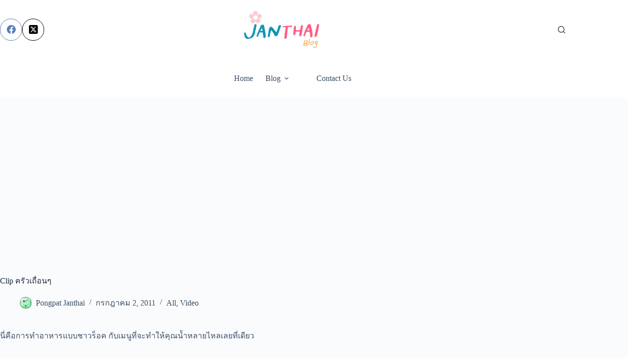

--- FILE ---
content_type: text/html; charset=UTF-8
request_url: https://janthai.com/blog/clip-%E0%B8%84%E0%B8%A3%E0%B8%B1%E0%B8%A7%E0%B9%80%E0%B8%96%E0%B8%B7%E0%B9%88%E0%B8%AD%E0%B8%99%E0%B9%86-107.html
body_size: 15848
content:
<!doctype html>
<html lang="th">
<head>
	
	<meta charset="UTF-8">
	<meta name="viewport" content="width=device-width, initial-scale=1, maximum-scale=5, viewport-fit=cover">
	<link rel="profile" href="https://gmpg.org/xfn/11">

	<meta name='robots' content='index, follow, max-image-preview:large, max-snippet:-1, max-video-preview:-1' />
	<style>img:is([sizes="auto" i], [sizes^="auto," i]) { contain-intrinsic-size: 3000px 1500px }</style>
	
	<!-- This site is optimized with the Yoast SEO plugin v26.7 - https://yoast.com/wordpress/plugins/seo/ -->
	<title>Clip ครัวเถื่อนๆ - JANTHAI Blog</title>
	<link rel="canonical" href="https://janthai.com/blog/clip-ครัวเถื่อนๆ-107.html" />
	<meta property="og:locale" content="th_TH" />
	<meta property="og:type" content="article" />
	<meta property="og:title" content="Clip ครัวเถื่อนๆ - JANTHAI Blog" />
	<meta property="og:description" content="นี่คือการทำอาหารแบบชาวร็อค กับเมนูที่จะทำให้คุณน้ำหลายไ [&hellip;]" />
	<meta property="og:url" content="https://janthai.com/blog/clip-ครัวเถื่อนๆ-107.html" />
	<meta property="og:site_name" content="JANTHAI Blog" />
	<meta property="article:published_time" content="2011-07-02T14:10:11+00:00" />
	<meta property="article:modified_time" content="2022-07-28T09:00:55+00:00" />
	<meta property="og:image" content="https://janthai.com/wp-content/uploads/2011/07/art_610868.jpg" />
	<meta property="og:image:width" content="484" />
	<meta property="og:image:height" content="348" />
	<meta property="og:image:type" content="image/jpeg" />
	<meta name="author" content="Pongpat Janthai" />
	<meta name="twitter:card" content="summary_large_image" />
	<meta name="twitter:label1" content="Written by" />
	<meta name="twitter:data1" content="Pongpat Janthai" />
	<script type="application/ld+json" class="yoast-schema-graph">{"@context":"https://schema.org","@graph":[{"@type":"Article","@id":"https://janthai.com/blog/clip-%e0%b8%84%e0%b8%a3%e0%b8%b1%e0%b8%a7%e0%b9%80%e0%b8%96%e0%b8%b7%e0%b9%88%e0%b8%ad%e0%b8%99%e0%b9%86-107.html#article","isPartOf":{"@id":"https://janthai.com/blog/clip-%e0%b8%84%e0%b8%a3%e0%b8%b1%e0%b8%a7%e0%b9%80%e0%b8%96%e0%b8%b7%e0%b9%88%e0%b8%ad%e0%b8%99%e0%b9%86-107.html"},"author":{"name":"Pongpat Janthai","@id":"https://janthai.com/#/schema/person/d0e80980539d26939a4cc7d005b31ae6"},"headline":"Clip ครัวเถื่อนๆ","datePublished":"2011-07-02T14:10:11+00:00","dateModified":"2022-07-28T09:00:55+00:00","mainEntityOfPage":{"@id":"https://janthai.com/blog/clip-%e0%b8%84%e0%b8%a3%e0%b8%b1%e0%b8%a7%e0%b9%80%e0%b8%96%e0%b8%b7%e0%b9%88%e0%b8%ad%e0%b8%99%e0%b9%86-107.html"},"wordCount":1,"commentCount":0,"publisher":{"@id":"https://janthai.com/#organization"},"image":{"@id":"https://janthai.com/blog/clip-%e0%b8%84%e0%b8%a3%e0%b8%b1%e0%b8%a7%e0%b9%80%e0%b8%96%e0%b8%b7%e0%b9%88%e0%b8%ad%e0%b8%99%e0%b9%86-107.html#primaryimage"},"thumbnailUrl":"https://janthai.com/wp-content/uploads/2011/07/art_610868.jpg","keywords":["ครัวเถื่อนๆ"],"articleSection":["All","Video"],"inLanguage":"th","potentialAction":[{"@type":"CommentAction","name":"Comment","target":["https://janthai.com/blog/clip-%e0%b8%84%e0%b8%a3%e0%b8%b1%e0%b8%a7%e0%b9%80%e0%b8%96%e0%b8%b7%e0%b9%88%e0%b8%ad%e0%b8%99%e0%b9%86-107.html#respond"]}]},{"@type":"WebPage","@id":"https://janthai.com/blog/clip-%e0%b8%84%e0%b8%a3%e0%b8%b1%e0%b8%a7%e0%b9%80%e0%b8%96%e0%b8%b7%e0%b9%88%e0%b8%ad%e0%b8%99%e0%b9%86-107.html","url":"https://janthai.com/blog/clip-%e0%b8%84%e0%b8%a3%e0%b8%b1%e0%b8%a7%e0%b9%80%e0%b8%96%e0%b8%b7%e0%b9%88%e0%b8%ad%e0%b8%99%e0%b9%86-107.html","name":"Clip ครัวเถื่อนๆ - JANTHAI Blog","isPartOf":{"@id":"https://janthai.com/#website"},"primaryImageOfPage":{"@id":"https://janthai.com/blog/clip-%e0%b8%84%e0%b8%a3%e0%b8%b1%e0%b8%a7%e0%b9%80%e0%b8%96%e0%b8%b7%e0%b9%88%e0%b8%ad%e0%b8%99%e0%b9%86-107.html#primaryimage"},"image":{"@id":"https://janthai.com/blog/clip-%e0%b8%84%e0%b8%a3%e0%b8%b1%e0%b8%a7%e0%b9%80%e0%b8%96%e0%b8%b7%e0%b9%88%e0%b8%ad%e0%b8%99%e0%b9%86-107.html#primaryimage"},"thumbnailUrl":"https://janthai.com/wp-content/uploads/2011/07/art_610868.jpg","datePublished":"2011-07-02T14:10:11+00:00","dateModified":"2022-07-28T09:00:55+00:00","breadcrumb":{"@id":"https://janthai.com/blog/clip-%e0%b8%84%e0%b8%a3%e0%b8%b1%e0%b8%a7%e0%b9%80%e0%b8%96%e0%b8%b7%e0%b9%88%e0%b8%ad%e0%b8%99%e0%b9%86-107.html#breadcrumb"},"inLanguage":"th","potentialAction":[{"@type":"ReadAction","target":["https://janthai.com/blog/clip-%e0%b8%84%e0%b8%a3%e0%b8%b1%e0%b8%a7%e0%b9%80%e0%b8%96%e0%b8%b7%e0%b9%88%e0%b8%ad%e0%b8%99%e0%b9%86-107.html"]}]},{"@type":"ImageObject","inLanguage":"th","@id":"https://janthai.com/blog/clip-%e0%b8%84%e0%b8%a3%e0%b8%b1%e0%b8%a7%e0%b9%80%e0%b8%96%e0%b8%b7%e0%b9%88%e0%b8%ad%e0%b8%99%e0%b9%86-107.html#primaryimage","url":"https://janthai.com/wp-content/uploads/2011/07/art_610868.jpg","contentUrl":"https://janthai.com/wp-content/uploads/2011/07/art_610868.jpg","width":"484","height":"348"},{"@type":"BreadcrumbList","@id":"https://janthai.com/blog/clip-%e0%b8%84%e0%b8%a3%e0%b8%b1%e0%b8%a7%e0%b9%80%e0%b8%96%e0%b8%b7%e0%b9%88%e0%b8%ad%e0%b8%99%e0%b9%86-107.html#breadcrumb","itemListElement":[{"@type":"ListItem","position":1,"name":"Home","item":"https://janthai.com/"},{"@type":"ListItem","position":2,"name":"Clip ครัวเถื่อนๆ"}]},{"@type":"WebSite","@id":"https://janthai.com/#website","url":"https://janthai.com/","name":"JANTHAI Blog","description":"มีทุกอย่าง สาระความรู้ ความบันเทิง","publisher":{"@id":"https://janthai.com/#organization"},"potentialAction":[{"@type":"SearchAction","target":{"@type":"EntryPoint","urlTemplate":"https://janthai.com/?s={search_term_string}"},"query-input":{"@type":"PropertyValueSpecification","valueRequired":true,"valueName":"search_term_string"}}],"inLanguage":"th"},{"@type":"Organization","@id":"https://janthai.com/#organization","name":"JANTHAI Blog","url":"https://janthai.com/","logo":{"@type":"ImageObject","inLanguage":"th","@id":"https://janthai.com/#/schema/logo/image/","url":"https://janthai.com/wp-content/uploads/2022/07/janthai_logo.png","contentUrl":"https://janthai.com/wp-content/uploads/2022/07/janthai_logo.png","width":226,"height":100,"caption":"JANTHAI Blog"},"image":{"@id":"https://janthai.com/#/schema/logo/image/"}},{"@type":"Person","@id":"https://janthai.com/#/schema/person/d0e80980539d26939a4cc7d005b31ae6","name":"Pongpat Janthai","image":{"@type":"ImageObject","inLanguage":"th","@id":"https://janthai.com/#/schema/person/image/","url":"https://secure.gravatar.com/avatar/170ce250d3ebb792aa3524f2b26b6feff313c7534fe0851da73edfa12860ec81?s=96&d=wavatar&r=g","contentUrl":"https://secure.gravatar.com/avatar/170ce250d3ebb792aa3524f2b26b6feff313c7534fe0851da73edfa12860ec81?s=96&d=wavatar&r=g","caption":"Pongpat Janthai"},"sameAs":["https://janthai.com/blog/members/pongpat/"],"url":"https://janthai.com/blog/author/pongpat"}]}</script>
	<!-- / Yoast SEO plugin. -->


<link rel='dns-prefetch' href='//fonts.googleapis.com' />
<link rel="alternate" type="application/rss+xml" title="JANTHAI Blog &raquo; ฟีด" href="https://janthai.com/feed" />
<link rel="alternate" type="application/rss+xml" title="JANTHAI Blog &raquo; ฟีดความเห็น" href="https://janthai.com/comments/feed" />
<link rel="alternate" type="application/rss+xml" title="JANTHAI Blog &raquo; Clip ครัวเถื่อนๆ ฟีดความเห็น" href="https://janthai.com/blog/clip-%e0%b8%84%e0%b8%a3%e0%b8%b1%e0%b8%a7%e0%b9%80%e0%b8%96%e0%b8%b7%e0%b9%88%e0%b8%ad%e0%b8%99%e0%b9%86-107.html/feed" />

<link rel='stylesheet' id='blocksy-dynamic-global-css' href='https://janthai.com/wp-content/uploads/blocksy/css/global.css?ver=68308' media='all' />
<link rel='stylesheet' id='wp-block-library-css' href='https://janthai.com/wp-includes/css/dist/block-library/style.min.css?ver=6.8.3' media='all' />
<link rel='stylesheet' id='fontawesome-free-css' href='https://janthai.com/wp-content/plugins/getwid/vendors/fontawesome-free/css/all.min.css?ver=5.5.0' media='all' />
<link rel='stylesheet' id='slick-css' href='https://janthai.com/wp-content/plugins/getwid/vendors/slick/slick/slick.min.css?ver=1.9.0' media='all' />
<link rel='stylesheet' id='slick-theme-css' href='https://janthai.com/wp-content/plugins/getwid/vendors/slick/slick/slick-theme.min.css?ver=1.9.0' media='all' />
<link rel='stylesheet' id='mp-fancybox-css' href='https://janthai.com/wp-content/plugins/getwid/vendors/mp-fancybox/jquery.fancybox.min.css?ver=3.5.7-mp.1' media='all' />
<link rel='stylesheet' id='getwid-blocks-css' href='https://janthai.com/wp-content/plugins/getwid/assets/css/blocks.style.css?ver=2.1.3' media='all' />
<style id='getwid-blocks-inline-css'>
.wp-block-getwid-section .wp-block-getwid-section__wrapper .wp-block-getwid-section__inner-wrapper{max-width: 1290px;}
</style>
<style id='global-styles-inline-css'>
:root{--wp--preset--aspect-ratio--square: 1;--wp--preset--aspect-ratio--4-3: 4/3;--wp--preset--aspect-ratio--3-4: 3/4;--wp--preset--aspect-ratio--3-2: 3/2;--wp--preset--aspect-ratio--2-3: 2/3;--wp--preset--aspect-ratio--16-9: 16/9;--wp--preset--aspect-ratio--9-16: 9/16;--wp--preset--color--black: #000000;--wp--preset--color--cyan-bluish-gray: #abb8c3;--wp--preset--color--white: #ffffff;--wp--preset--color--pale-pink: #f78da7;--wp--preset--color--vivid-red: #cf2e2e;--wp--preset--color--luminous-vivid-orange: #ff6900;--wp--preset--color--luminous-vivid-amber: #fcb900;--wp--preset--color--light-green-cyan: #7bdcb5;--wp--preset--color--vivid-green-cyan: #00d084;--wp--preset--color--pale-cyan-blue: #8ed1fc;--wp--preset--color--vivid-cyan-blue: #0693e3;--wp--preset--color--vivid-purple: #9b51e0;--wp--preset--color--palette-color-1: var(--theme-palette-color-1, #2872fa);--wp--preset--color--palette-color-2: var(--theme-palette-color-2, #1559ed);--wp--preset--color--palette-color-3: var(--theme-palette-color-3, #3A4F66);--wp--preset--color--palette-color-4: var(--theme-palette-color-4, #192a3d);--wp--preset--color--palette-color-5: var(--theme-palette-color-5, #e1e8ed);--wp--preset--color--palette-color-6: var(--theme-palette-color-6, #f2f5f7);--wp--preset--color--palette-color-7: var(--theme-palette-color-7, #FAFBFC);--wp--preset--color--palette-color-8: var(--theme-palette-color-8, #ffffff);--wp--preset--gradient--vivid-cyan-blue-to-vivid-purple: linear-gradient(135deg,rgba(6,147,227,1) 0%,rgb(155,81,224) 100%);--wp--preset--gradient--light-green-cyan-to-vivid-green-cyan: linear-gradient(135deg,rgb(122,220,180) 0%,rgb(0,208,130) 100%);--wp--preset--gradient--luminous-vivid-amber-to-luminous-vivid-orange: linear-gradient(135deg,rgba(252,185,0,1) 0%,rgba(255,105,0,1) 100%);--wp--preset--gradient--luminous-vivid-orange-to-vivid-red: linear-gradient(135deg,rgba(255,105,0,1) 0%,rgb(207,46,46) 100%);--wp--preset--gradient--very-light-gray-to-cyan-bluish-gray: linear-gradient(135deg,rgb(238,238,238) 0%,rgb(169,184,195) 100%);--wp--preset--gradient--cool-to-warm-spectrum: linear-gradient(135deg,rgb(74,234,220) 0%,rgb(151,120,209) 20%,rgb(207,42,186) 40%,rgb(238,44,130) 60%,rgb(251,105,98) 80%,rgb(254,248,76) 100%);--wp--preset--gradient--blush-light-purple: linear-gradient(135deg,rgb(255,206,236) 0%,rgb(152,150,240) 100%);--wp--preset--gradient--blush-bordeaux: linear-gradient(135deg,rgb(254,205,165) 0%,rgb(254,45,45) 50%,rgb(107,0,62) 100%);--wp--preset--gradient--luminous-dusk: linear-gradient(135deg,rgb(255,203,112) 0%,rgb(199,81,192) 50%,rgb(65,88,208) 100%);--wp--preset--gradient--pale-ocean: linear-gradient(135deg,rgb(255,245,203) 0%,rgb(182,227,212) 50%,rgb(51,167,181) 100%);--wp--preset--gradient--electric-grass: linear-gradient(135deg,rgb(202,248,128) 0%,rgb(113,206,126) 100%);--wp--preset--gradient--midnight: linear-gradient(135deg,rgb(2,3,129) 0%,rgb(40,116,252) 100%);--wp--preset--gradient--juicy-peach: linear-gradient(to right, #ffecd2 0%, #fcb69f 100%);--wp--preset--gradient--young-passion: linear-gradient(to right, #ff8177 0%, #ff867a 0%, #ff8c7f 21%, #f99185 52%, #cf556c 78%, #b12a5b 100%);--wp--preset--gradient--true-sunset: linear-gradient(to right, #fa709a 0%, #fee140 100%);--wp--preset--gradient--morpheus-den: linear-gradient(to top, #30cfd0 0%, #330867 100%);--wp--preset--gradient--plum-plate: linear-gradient(135deg, #667eea 0%, #764ba2 100%);--wp--preset--gradient--aqua-splash: linear-gradient(15deg, #13547a 0%, #80d0c7 100%);--wp--preset--gradient--love-kiss: linear-gradient(to top, #ff0844 0%, #ffb199 100%);--wp--preset--gradient--new-retrowave: linear-gradient(to top, #3b41c5 0%, #a981bb 49%, #ffc8a9 100%);--wp--preset--gradient--plum-bath: linear-gradient(to top, #cc208e 0%, #6713d2 100%);--wp--preset--gradient--high-flight: linear-gradient(to right, #0acffe 0%, #495aff 100%);--wp--preset--gradient--teen-party: linear-gradient(-225deg, #FF057C 0%, #8D0B93 50%, #321575 100%);--wp--preset--gradient--fabled-sunset: linear-gradient(-225deg, #231557 0%, #44107A 29%, #FF1361 67%, #FFF800 100%);--wp--preset--gradient--arielle-smile: radial-gradient(circle 248px at center, #16d9e3 0%, #30c7ec 47%, #46aef7 100%);--wp--preset--gradient--itmeo-branding: linear-gradient(180deg, #2af598 0%, #009efd 100%);--wp--preset--gradient--deep-blue: linear-gradient(to right, #6a11cb 0%, #2575fc 100%);--wp--preset--gradient--strong-bliss: linear-gradient(to right, #f78ca0 0%, #f9748f 19%, #fd868c 60%, #fe9a8b 100%);--wp--preset--gradient--sweet-period: linear-gradient(to top, #3f51b1 0%, #5a55ae 13%, #7b5fac 25%, #8f6aae 38%, #a86aa4 50%, #cc6b8e 62%, #f18271 75%, #f3a469 87%, #f7c978 100%);--wp--preset--gradient--purple-division: linear-gradient(to top, #7028e4 0%, #e5b2ca 100%);--wp--preset--gradient--cold-evening: linear-gradient(to top, #0c3483 0%, #a2b6df 100%, #6b8cce 100%, #a2b6df 100%);--wp--preset--gradient--mountain-rock: linear-gradient(to right, #868f96 0%, #596164 100%);--wp--preset--gradient--desert-hump: linear-gradient(to top, #c79081 0%, #dfa579 100%);--wp--preset--gradient--ethernal-constance: linear-gradient(to top, #09203f 0%, #537895 100%);--wp--preset--gradient--happy-memories: linear-gradient(-60deg, #ff5858 0%, #f09819 100%);--wp--preset--gradient--grown-early: linear-gradient(to top, #0ba360 0%, #3cba92 100%);--wp--preset--gradient--morning-salad: linear-gradient(-225deg, #B7F8DB 0%, #50A7C2 100%);--wp--preset--gradient--night-call: linear-gradient(-225deg, #AC32E4 0%, #7918F2 48%, #4801FF 100%);--wp--preset--gradient--mind-crawl: linear-gradient(-225deg, #473B7B 0%, #3584A7 51%, #30D2BE 100%);--wp--preset--gradient--angel-care: linear-gradient(-225deg, #FFE29F 0%, #FFA99F 48%, #FF719A 100%);--wp--preset--gradient--juicy-cake: linear-gradient(to top, #e14fad 0%, #f9d423 100%);--wp--preset--gradient--rich-metal: linear-gradient(to right, #d7d2cc 0%, #304352 100%);--wp--preset--gradient--mole-hall: linear-gradient(-20deg, #616161 0%, #9bc5c3 100%);--wp--preset--gradient--cloudy-knoxville: linear-gradient(120deg, #fdfbfb 0%, #ebedee 100%);--wp--preset--gradient--soft-grass: linear-gradient(to top, #c1dfc4 0%, #deecdd 100%);--wp--preset--gradient--saint-petersburg: linear-gradient(135deg, #f5f7fa 0%, #c3cfe2 100%);--wp--preset--gradient--everlasting-sky: linear-gradient(135deg, #fdfcfb 0%, #e2d1c3 100%);--wp--preset--gradient--kind-steel: linear-gradient(-20deg, #e9defa 0%, #fbfcdb 100%);--wp--preset--gradient--over-sun: linear-gradient(60deg, #abecd6 0%, #fbed96 100%);--wp--preset--gradient--premium-white: linear-gradient(to top, #d5d4d0 0%, #d5d4d0 1%, #eeeeec 31%, #efeeec 75%, #e9e9e7 100%);--wp--preset--gradient--clean-mirror: linear-gradient(45deg, #93a5cf 0%, #e4efe9 100%);--wp--preset--gradient--wild-apple: linear-gradient(to top, #d299c2 0%, #fef9d7 100%);--wp--preset--gradient--snow-again: linear-gradient(to top, #e6e9f0 0%, #eef1f5 100%);--wp--preset--gradient--confident-cloud: linear-gradient(to top, #dad4ec 0%, #dad4ec 1%, #f3e7e9 100%);--wp--preset--gradient--glass-water: linear-gradient(to top, #dfe9f3 0%, white 100%);--wp--preset--gradient--perfect-white: linear-gradient(-225deg, #E3FDF5 0%, #FFE6FA 100%);--wp--preset--font-size--small: 13px;--wp--preset--font-size--medium: 20px;--wp--preset--font-size--large: clamp(22px, 1.375rem + ((1vw - 3.2px) * 0.625), 30px);--wp--preset--font-size--x-large: clamp(30px, 1.875rem + ((1vw - 3.2px) * 1.563), 50px);--wp--preset--font-size--xx-large: clamp(45px, 2.813rem + ((1vw - 3.2px) * 2.734), 80px);--wp--preset--spacing--20: 0.44rem;--wp--preset--spacing--30: 0.67rem;--wp--preset--spacing--40: 1rem;--wp--preset--spacing--50: 1.5rem;--wp--preset--spacing--60: 2.25rem;--wp--preset--spacing--70: 3.38rem;--wp--preset--spacing--80: 5.06rem;--wp--preset--shadow--natural: 6px 6px 9px rgba(0, 0, 0, 0.2);--wp--preset--shadow--deep: 12px 12px 50px rgba(0, 0, 0, 0.4);--wp--preset--shadow--sharp: 6px 6px 0px rgba(0, 0, 0, 0.2);--wp--preset--shadow--outlined: 6px 6px 0px -3px rgba(255, 255, 255, 1), 6px 6px rgba(0, 0, 0, 1);--wp--preset--shadow--crisp: 6px 6px 0px rgba(0, 0, 0, 1);}:root { --wp--style--global--content-size: var(--theme-block-max-width);--wp--style--global--wide-size: var(--theme-block-wide-max-width); }:where(body) { margin: 0; }.wp-site-blocks > .alignleft { float: left; margin-right: 2em; }.wp-site-blocks > .alignright { float: right; margin-left: 2em; }.wp-site-blocks > .aligncenter { justify-content: center; margin-left: auto; margin-right: auto; }:where(.wp-site-blocks) > * { margin-block-start: var(--theme-content-spacing); margin-block-end: 0; }:where(.wp-site-blocks) > :first-child { margin-block-start: 0; }:where(.wp-site-blocks) > :last-child { margin-block-end: 0; }:root { --wp--style--block-gap: var(--theme-content-spacing); }:root :where(.is-layout-flow) > :first-child{margin-block-start: 0;}:root :where(.is-layout-flow) > :last-child{margin-block-end: 0;}:root :where(.is-layout-flow) > *{margin-block-start: var(--theme-content-spacing);margin-block-end: 0;}:root :where(.is-layout-constrained) > :first-child{margin-block-start: 0;}:root :where(.is-layout-constrained) > :last-child{margin-block-end: 0;}:root :where(.is-layout-constrained) > *{margin-block-start: var(--theme-content-spacing);margin-block-end: 0;}:root :where(.is-layout-flex){gap: var(--theme-content-spacing);}:root :where(.is-layout-grid){gap: var(--theme-content-spacing);}.is-layout-flow > .alignleft{float: left;margin-inline-start: 0;margin-inline-end: 2em;}.is-layout-flow > .alignright{float: right;margin-inline-start: 2em;margin-inline-end: 0;}.is-layout-flow > .aligncenter{margin-left: auto !important;margin-right: auto !important;}.is-layout-constrained > .alignleft{float: left;margin-inline-start: 0;margin-inline-end: 2em;}.is-layout-constrained > .alignright{float: right;margin-inline-start: 2em;margin-inline-end: 0;}.is-layout-constrained > .aligncenter{margin-left: auto !important;margin-right: auto !important;}.is-layout-constrained > :where(:not(.alignleft):not(.alignright):not(.alignfull)){max-width: var(--wp--style--global--content-size);margin-left: auto !important;margin-right: auto !important;}.is-layout-constrained > .alignwide{max-width: var(--wp--style--global--wide-size);}body .is-layout-flex{display: flex;}.is-layout-flex{flex-wrap: wrap;align-items: center;}.is-layout-flex > :is(*, div){margin: 0;}body .is-layout-grid{display: grid;}.is-layout-grid > :is(*, div){margin: 0;}body{padding-top: 0px;padding-right: 0px;padding-bottom: 0px;padding-left: 0px;}.has-black-color{color: var(--wp--preset--color--black) !important;}.has-cyan-bluish-gray-color{color: var(--wp--preset--color--cyan-bluish-gray) !important;}.has-white-color{color: var(--wp--preset--color--white) !important;}.has-pale-pink-color{color: var(--wp--preset--color--pale-pink) !important;}.has-vivid-red-color{color: var(--wp--preset--color--vivid-red) !important;}.has-luminous-vivid-orange-color{color: var(--wp--preset--color--luminous-vivid-orange) !important;}.has-luminous-vivid-amber-color{color: var(--wp--preset--color--luminous-vivid-amber) !important;}.has-light-green-cyan-color{color: var(--wp--preset--color--light-green-cyan) !important;}.has-vivid-green-cyan-color{color: var(--wp--preset--color--vivid-green-cyan) !important;}.has-pale-cyan-blue-color{color: var(--wp--preset--color--pale-cyan-blue) !important;}.has-vivid-cyan-blue-color{color: var(--wp--preset--color--vivid-cyan-blue) !important;}.has-vivid-purple-color{color: var(--wp--preset--color--vivid-purple) !important;}.has-palette-color-1-color{color: var(--wp--preset--color--palette-color-1) !important;}.has-palette-color-2-color{color: var(--wp--preset--color--palette-color-2) !important;}.has-palette-color-3-color{color: var(--wp--preset--color--palette-color-3) !important;}.has-palette-color-4-color{color: var(--wp--preset--color--palette-color-4) !important;}.has-palette-color-5-color{color: var(--wp--preset--color--palette-color-5) !important;}.has-palette-color-6-color{color: var(--wp--preset--color--palette-color-6) !important;}.has-palette-color-7-color{color: var(--wp--preset--color--palette-color-7) !important;}.has-palette-color-8-color{color: var(--wp--preset--color--palette-color-8) !important;}.has-black-background-color{background-color: var(--wp--preset--color--black) !important;}.has-cyan-bluish-gray-background-color{background-color: var(--wp--preset--color--cyan-bluish-gray) !important;}.has-white-background-color{background-color: var(--wp--preset--color--white) !important;}.has-pale-pink-background-color{background-color: var(--wp--preset--color--pale-pink) !important;}.has-vivid-red-background-color{background-color: var(--wp--preset--color--vivid-red) !important;}.has-luminous-vivid-orange-background-color{background-color: var(--wp--preset--color--luminous-vivid-orange) !important;}.has-luminous-vivid-amber-background-color{background-color: var(--wp--preset--color--luminous-vivid-amber) !important;}.has-light-green-cyan-background-color{background-color: var(--wp--preset--color--light-green-cyan) !important;}.has-vivid-green-cyan-background-color{background-color: var(--wp--preset--color--vivid-green-cyan) !important;}.has-pale-cyan-blue-background-color{background-color: var(--wp--preset--color--pale-cyan-blue) !important;}.has-vivid-cyan-blue-background-color{background-color: var(--wp--preset--color--vivid-cyan-blue) !important;}.has-vivid-purple-background-color{background-color: var(--wp--preset--color--vivid-purple) !important;}.has-palette-color-1-background-color{background-color: var(--wp--preset--color--palette-color-1) !important;}.has-palette-color-2-background-color{background-color: var(--wp--preset--color--palette-color-2) !important;}.has-palette-color-3-background-color{background-color: var(--wp--preset--color--palette-color-3) !important;}.has-palette-color-4-background-color{background-color: var(--wp--preset--color--palette-color-4) !important;}.has-palette-color-5-background-color{background-color: var(--wp--preset--color--palette-color-5) !important;}.has-palette-color-6-background-color{background-color: var(--wp--preset--color--palette-color-6) !important;}.has-palette-color-7-background-color{background-color: var(--wp--preset--color--palette-color-7) !important;}.has-palette-color-8-background-color{background-color: var(--wp--preset--color--palette-color-8) !important;}.has-black-border-color{border-color: var(--wp--preset--color--black) !important;}.has-cyan-bluish-gray-border-color{border-color: var(--wp--preset--color--cyan-bluish-gray) !important;}.has-white-border-color{border-color: var(--wp--preset--color--white) !important;}.has-pale-pink-border-color{border-color: var(--wp--preset--color--pale-pink) !important;}.has-vivid-red-border-color{border-color: var(--wp--preset--color--vivid-red) !important;}.has-luminous-vivid-orange-border-color{border-color: var(--wp--preset--color--luminous-vivid-orange) !important;}.has-luminous-vivid-amber-border-color{border-color: var(--wp--preset--color--luminous-vivid-amber) !important;}.has-light-green-cyan-border-color{border-color: var(--wp--preset--color--light-green-cyan) !important;}.has-vivid-green-cyan-border-color{border-color: var(--wp--preset--color--vivid-green-cyan) !important;}.has-pale-cyan-blue-border-color{border-color: var(--wp--preset--color--pale-cyan-blue) !important;}.has-vivid-cyan-blue-border-color{border-color: var(--wp--preset--color--vivid-cyan-blue) !important;}.has-vivid-purple-border-color{border-color: var(--wp--preset--color--vivid-purple) !important;}.has-palette-color-1-border-color{border-color: var(--wp--preset--color--palette-color-1) !important;}.has-palette-color-2-border-color{border-color: var(--wp--preset--color--palette-color-2) !important;}.has-palette-color-3-border-color{border-color: var(--wp--preset--color--palette-color-3) !important;}.has-palette-color-4-border-color{border-color: var(--wp--preset--color--palette-color-4) !important;}.has-palette-color-5-border-color{border-color: var(--wp--preset--color--palette-color-5) !important;}.has-palette-color-6-border-color{border-color: var(--wp--preset--color--palette-color-6) !important;}.has-palette-color-7-border-color{border-color: var(--wp--preset--color--palette-color-7) !important;}.has-palette-color-8-border-color{border-color: var(--wp--preset--color--palette-color-8) !important;}.has-vivid-cyan-blue-to-vivid-purple-gradient-background{background: var(--wp--preset--gradient--vivid-cyan-blue-to-vivid-purple) !important;}.has-light-green-cyan-to-vivid-green-cyan-gradient-background{background: var(--wp--preset--gradient--light-green-cyan-to-vivid-green-cyan) !important;}.has-luminous-vivid-amber-to-luminous-vivid-orange-gradient-background{background: var(--wp--preset--gradient--luminous-vivid-amber-to-luminous-vivid-orange) !important;}.has-luminous-vivid-orange-to-vivid-red-gradient-background{background: var(--wp--preset--gradient--luminous-vivid-orange-to-vivid-red) !important;}.has-very-light-gray-to-cyan-bluish-gray-gradient-background{background: var(--wp--preset--gradient--very-light-gray-to-cyan-bluish-gray) !important;}.has-cool-to-warm-spectrum-gradient-background{background: var(--wp--preset--gradient--cool-to-warm-spectrum) !important;}.has-blush-light-purple-gradient-background{background: var(--wp--preset--gradient--blush-light-purple) !important;}.has-blush-bordeaux-gradient-background{background: var(--wp--preset--gradient--blush-bordeaux) !important;}.has-luminous-dusk-gradient-background{background: var(--wp--preset--gradient--luminous-dusk) !important;}.has-pale-ocean-gradient-background{background: var(--wp--preset--gradient--pale-ocean) !important;}.has-electric-grass-gradient-background{background: var(--wp--preset--gradient--electric-grass) !important;}.has-midnight-gradient-background{background: var(--wp--preset--gradient--midnight) !important;}.has-juicy-peach-gradient-background{background: var(--wp--preset--gradient--juicy-peach) !important;}.has-young-passion-gradient-background{background: var(--wp--preset--gradient--young-passion) !important;}.has-true-sunset-gradient-background{background: var(--wp--preset--gradient--true-sunset) !important;}.has-morpheus-den-gradient-background{background: var(--wp--preset--gradient--morpheus-den) !important;}.has-plum-plate-gradient-background{background: var(--wp--preset--gradient--plum-plate) !important;}.has-aqua-splash-gradient-background{background: var(--wp--preset--gradient--aqua-splash) !important;}.has-love-kiss-gradient-background{background: var(--wp--preset--gradient--love-kiss) !important;}.has-new-retrowave-gradient-background{background: var(--wp--preset--gradient--new-retrowave) !important;}.has-plum-bath-gradient-background{background: var(--wp--preset--gradient--plum-bath) !important;}.has-high-flight-gradient-background{background: var(--wp--preset--gradient--high-flight) !important;}.has-teen-party-gradient-background{background: var(--wp--preset--gradient--teen-party) !important;}.has-fabled-sunset-gradient-background{background: var(--wp--preset--gradient--fabled-sunset) !important;}.has-arielle-smile-gradient-background{background: var(--wp--preset--gradient--arielle-smile) !important;}.has-itmeo-branding-gradient-background{background: var(--wp--preset--gradient--itmeo-branding) !important;}.has-deep-blue-gradient-background{background: var(--wp--preset--gradient--deep-blue) !important;}.has-strong-bliss-gradient-background{background: var(--wp--preset--gradient--strong-bliss) !important;}.has-sweet-period-gradient-background{background: var(--wp--preset--gradient--sweet-period) !important;}.has-purple-division-gradient-background{background: var(--wp--preset--gradient--purple-division) !important;}.has-cold-evening-gradient-background{background: var(--wp--preset--gradient--cold-evening) !important;}.has-mountain-rock-gradient-background{background: var(--wp--preset--gradient--mountain-rock) !important;}.has-desert-hump-gradient-background{background: var(--wp--preset--gradient--desert-hump) !important;}.has-ethernal-constance-gradient-background{background: var(--wp--preset--gradient--ethernal-constance) !important;}.has-happy-memories-gradient-background{background: var(--wp--preset--gradient--happy-memories) !important;}.has-grown-early-gradient-background{background: var(--wp--preset--gradient--grown-early) !important;}.has-morning-salad-gradient-background{background: var(--wp--preset--gradient--morning-salad) !important;}.has-night-call-gradient-background{background: var(--wp--preset--gradient--night-call) !important;}.has-mind-crawl-gradient-background{background: var(--wp--preset--gradient--mind-crawl) !important;}.has-angel-care-gradient-background{background: var(--wp--preset--gradient--angel-care) !important;}.has-juicy-cake-gradient-background{background: var(--wp--preset--gradient--juicy-cake) !important;}.has-rich-metal-gradient-background{background: var(--wp--preset--gradient--rich-metal) !important;}.has-mole-hall-gradient-background{background: var(--wp--preset--gradient--mole-hall) !important;}.has-cloudy-knoxville-gradient-background{background: var(--wp--preset--gradient--cloudy-knoxville) !important;}.has-soft-grass-gradient-background{background: var(--wp--preset--gradient--soft-grass) !important;}.has-saint-petersburg-gradient-background{background: var(--wp--preset--gradient--saint-petersburg) !important;}.has-everlasting-sky-gradient-background{background: var(--wp--preset--gradient--everlasting-sky) !important;}.has-kind-steel-gradient-background{background: var(--wp--preset--gradient--kind-steel) !important;}.has-over-sun-gradient-background{background: var(--wp--preset--gradient--over-sun) !important;}.has-premium-white-gradient-background{background: var(--wp--preset--gradient--premium-white) !important;}.has-clean-mirror-gradient-background{background: var(--wp--preset--gradient--clean-mirror) !important;}.has-wild-apple-gradient-background{background: var(--wp--preset--gradient--wild-apple) !important;}.has-snow-again-gradient-background{background: var(--wp--preset--gradient--snow-again) !important;}.has-confident-cloud-gradient-background{background: var(--wp--preset--gradient--confident-cloud) !important;}.has-glass-water-gradient-background{background: var(--wp--preset--gradient--glass-water) !important;}.has-perfect-white-gradient-background{background: var(--wp--preset--gradient--perfect-white) !important;}.has-small-font-size{font-size: var(--wp--preset--font-size--small) !important;}.has-medium-font-size{font-size: var(--wp--preset--font-size--medium) !important;}.has-large-font-size{font-size: var(--wp--preset--font-size--large) !important;}.has-x-large-font-size{font-size: var(--wp--preset--font-size--x-large) !important;}.has-xx-large-font-size{font-size: var(--wp--preset--font-size--xx-large) !important;}
:root :where(.wp-block-pullquote){font-size: clamp(0.984em, 0.984rem + ((1vw - 0.2em) * 0.645), 1.5em);line-height: 1.6;}
</style>
<link rel='stylesheet' id='parent-style-css' href='https://janthai.com/wp-content/themes/blocksy/style.css?ver=6.8.3' media='all' />
<link rel='stylesheet' id='blocksy-fonts-font-source-google-css' href='https://fonts.googleapis.com/css2?family=Prompt:wght@300;400;500;600;700&#038;display=swap' media='all' />
<link rel='stylesheet' id='ct-main-styles-css' href='https://janthai.com/wp-content/themes/blocksy/static/bundle/main.min.css?ver=2.1.25' media='all' />
<link rel='stylesheet' id='ct-page-title-styles-css' href='https://janthai.com/wp-content/themes/blocksy/static/bundle/page-title.min.css?ver=2.1.25' media='all' />
<link rel='stylesheet' id='ct-comments-styles-css' href='https://janthai.com/wp-content/themes/blocksy/static/bundle/comments.min.css?ver=2.1.25' media='all' />
<link rel='stylesheet' id='ct-getwid-styles-css' href='https://janthai.com/wp-content/themes/blocksy/static/bundle/getwid.min.css?ver=2.1.25' media='all' />
<link rel='stylesheet' id='ct-share-box-styles-css' href='https://janthai.com/wp-content/themes/blocksy/static/bundle/share-box.min.css?ver=2.1.25' media='all' />
<link rel='stylesheet' id='wp-pagenavi-css' href='https://janthai.com/wp-content/plugins/wp-pagenavi/pagenavi-css.css?ver=2.70' media='all' />
<link rel='stylesheet' id='blocksy-pro-popup-styles-css' href='https://janthai.com/wp-content/plugins/blocksy-companion-pro/framework/premium/static/bundle/popups.min.css?ver=2.1.25' media='all' />
<script src="https://janthai.com/wp-includes/js/jquery/jquery.min.js?ver=3.7.1" id="jquery-core-js" type="b09aac961ab565e0287bcb71-text/javascript"></script>
<script src="https://janthai.com/wp-includes/js/jquery/jquery-migrate.min.js?ver=3.4.1" id="jquery-migrate-js" type="b09aac961ab565e0287bcb71-text/javascript"></script>
<link rel="https://api.w.org/" href="https://janthai.com/wp-json/" /><link rel="alternate" title="JSON" type="application/json" href="https://janthai.com/wp-json/wp/v2/posts/107" /><link rel="EditURI" type="application/rsd+xml" title="RSD" href="https://janthai.com/xmlrpc.php?rsd" />
<meta name="generator" content="WordPress 6.8.3" />
<link rel='shortlink' href='https://janthai.com/?p=107' />
<link rel="alternate" title="oEmbed (JSON)" type="application/json+oembed" href="https://janthai.com/wp-json/oembed/1.0/embed?url=https%3A%2F%2Fjanthai.com%2Fblog%2Fclip-%25e0%25b8%2584%25e0%25b8%25a3%25e0%25b8%25b1%25e0%25b8%25a7%25e0%25b9%2580%25e0%25b8%2596%25e0%25b8%25b7%25e0%25b9%2588%25e0%25b8%25ad%25e0%25b8%2599%25e0%25b9%2586-107.html" />
<link rel="alternate" title="oEmbed (XML)" type="text/xml+oembed" href="https://janthai.com/wp-json/oembed/1.0/embed?url=https%3A%2F%2Fjanthai.com%2Fblog%2Fclip-%25e0%25b8%2584%25e0%25b8%25a3%25e0%25b8%25b1%25e0%25b8%25a7%25e0%25b9%2580%25e0%25b8%2596%25e0%25b8%25b7%25e0%25b9%2588%25e0%25b8%25ad%25e0%25b8%2599%25e0%25b9%2586-107.html&#038;format=xml" />
<script data-ad-client="ca-pub-3221585413230166" async src="https://pagead2.googlesyndication.com/pagead/js/adsbygoogle.js" type="b09aac961ab565e0287bcb71-text/javascript"></script><meta property="fb:pages" content="310482267258" /><!-- Google Tag Manager -->
<script type="b09aac961ab565e0287bcb71-text/javascript">(function(w,d,s,l,i){w[l]=w[l]||[];w[l].push({'gtm.start':
new Date().getTime(),event:'gtm.js'});var f=d.getElementsByTagName(s)[0],
j=d.createElement(s),dl=l!='dataLayer'?'&l='+l:'';j.async=true;j.src=
'https://www.googletagmanager.com/gtm.js?id='+i+dl;f.parentNode.insertBefore(j,f);
})(window,document,'script','dataLayer','GTM-PCTW8PVW');</script>
<!-- End Google Tag Manager --><noscript><link rel='stylesheet' href='https://janthai.com/wp-content/themes/blocksy/static/bundle/no-scripts.min.css' type='text/css'></noscript>
<style id="ct-main-styles-inline-css">[data-block*="9683"] {--popup-border-radius:20px;--popup-box-shadow:0px 10px 20px rgba(41, 51, 61, 0.1);background-color:rgba(255, 255, 255, 0.3);} [data-block*="9683"] .ct-popup-inner > article {background-color:#ffffff;} [data-block*="9683"] > [class*="ct-container"] > article[class*="post"] {--has-boxed:var(--false);--has-wide:var(--true);}</style>
<link rel="icon" href="https://janthai.com/wp-content/uploads/2019/05/janthai_logo-150x150.jpg" sizes="32x32" />
<link rel="icon" href="https://janthai.com/wp-content/uploads/2019/05/janthai_logo.jpg" sizes="192x192" />
<link rel="apple-touch-icon" href="https://janthai.com/wp-content/uploads/2019/05/janthai_logo.jpg" />
<meta name="msapplication-TileImage" content="https://janthai.com/wp-content/uploads/2019/05/janthai_logo.jpg" />
	</head>


<body class="wp-singular post-template-default single single-post postid-107 single-format-standard wp-custom-logo wp-embed-responsive wp-theme-blocksy wp-child-theme-blocksy-child" data-link="type-2" data-prefix="single_blog_post" data-header="type-1" data-footer="type-1" itemscope="itemscope" itemtype="https://schema.org/Blog">

<!-- Google Tag Manager (noscript) -->
<noscript><iframe src="https://www.googletagmanager.com/ns.html?id=GTM-PCTW8PVW"
height="0" width="0" style="display:none;visibility:hidden"></iframe></noscript>
<!-- End Google Tag Manager (noscript) --><a class="skip-link screen-reader-text" href="#main">Skip to content</a><div class="ct-drawer-canvas" data-location="start">
		<div id="search-modal" class="ct-panel" data-behaviour="modal" role="dialog" aria-label="Search modal" inert>
			<div class="ct-panel-actions">
				<button class="ct-toggle-close" data-type="type-1" aria-label="Close search modal">
					<svg class="ct-icon" width="12" height="12" viewBox="0 0 15 15"><path d="M1 15a1 1 0 01-.71-.29 1 1 0 010-1.41l5.8-5.8-5.8-5.8A1 1 0 011.7.29l5.8 5.8 5.8-5.8a1 1 0 011.41 1.41l-5.8 5.8 5.8 5.8a1 1 0 01-1.41 1.41l-5.8-5.8-5.8 5.8A1 1 0 011 15z"/></svg>				</button>
			</div>

			<div class="ct-panel-content">
				

<form role="search" method="get" class="ct-search-form"  action="https://janthai.com/" aria-haspopup="listbox" data-live-results="thumbs">

	<input
		type="search" class="modal-field"		placeholder="Search"
		value=""
		name="s"
		autocomplete="off"
		title="Search for..."
		aria-label="Search for..."
			>

	<div class="ct-search-form-controls">
		
		<button type="submit" class="wp-element-button" data-button="icon" aria-label="Search button">
			<svg class="ct-icon ct-search-button-content" aria-hidden="true" width="15" height="15" viewBox="0 0 15 15"><path d="M14.8,13.7L12,11c0.9-1.2,1.5-2.6,1.5-4.2c0-3.7-3-6.8-6.8-6.8S0,3,0,6.8s3,6.8,6.8,6.8c1.6,0,3.1-0.6,4.2-1.5l2.8,2.8c0.1,0.1,0.3,0.2,0.5,0.2s0.4-0.1,0.5-0.2C15.1,14.5,15.1,14,14.8,13.7z M1.5,6.8c0-2.9,2.4-5.2,5.2-5.2S12,3.9,12,6.8S9.6,12,6.8,12S1.5,9.6,1.5,6.8z"/></svg>
			<span class="ct-ajax-loader">
				<svg viewBox="0 0 24 24">
					<circle cx="12" cy="12" r="10" opacity="0.2" fill="none" stroke="currentColor" stroke-miterlimit="10" stroke-width="2"/>

					<path d="m12,2c5.52,0,10,4.48,10,10" fill="none" stroke="currentColor" stroke-linecap="round" stroke-miterlimit="10" stroke-width="2">
						<animateTransform
							attributeName="transform"
							attributeType="XML"
							type="rotate"
							dur="0.6s"
							from="0 12 12"
							to="360 12 12"
							repeatCount="indefinite"
						/>
					</path>
				</svg>
			</span>
		</button>

		
					<input type="hidden" name="ct_post_type" value="post:page">
		
		

			</div>

			<div class="screen-reader-text" aria-live="polite" role="status">
			No results		</div>
	
</form>


			</div>
		</div>

		<div id="offcanvas" class="ct-panel ct-header" data-behaviour="right-side" role="dialog" aria-label="Offcanvas modal" inert=""><div class="ct-panel-inner">
		<div class="ct-panel-actions">
			
			<button class="ct-toggle-close" data-type="type-1" aria-label="Close drawer">
				<svg class="ct-icon" width="12" height="12" viewBox="0 0 15 15"><path d="M1 15a1 1 0 01-.71-.29 1 1 0 010-1.41l5.8-5.8-5.8-5.8A1 1 0 011.7.29l5.8 5.8 5.8-5.8a1 1 0 011.41 1.41l-5.8 5.8 5.8 5.8a1 1 0 01-1.41 1.41l-5.8-5.8-5.8 5.8A1 1 0 011 15z"/></svg>
			</button>
		</div>
		<div class="ct-panel-content" data-device="desktop"><div class="ct-panel-content-inner"></div></div><div class="ct-panel-content" data-device="mobile"><div class="ct-panel-content-inner">
<nav
	class="mobile-menu menu-container has-submenu"
	data-id="mobile-menu" data-interaction="click" data-toggle-type="type-1" data-submenu-dots="yes"	aria-label="main">

	<ul id="menu-main-1" class=""><li class="menu-item menu-item-type-custom menu-item-object-custom menu-item-home menu-item-3496"><a href="https://janthai.com" title="Janthai Blog" class="ct-menu-link">Home</a></li>
<li class="menu-item menu-item-type-custom menu-item-object-custom menu-item-home menu-item-has-children menu-item-6102"><span class="ct-sub-menu-parent"><a href="https://janthai.com" class="ct-menu-link">Blog</a><button class="ct-toggle-dropdown-mobile" aria-label="Expand dropdown menu" aria-haspopup="true" aria-expanded="false"><svg class="ct-icon toggle-icon-1" width="15" height="15" viewBox="0 0 15 15" aria-hidden="true"><path d="M3.9,5.1l3.6,3.6l3.6-3.6l1.4,0.7l-5,5l-5-5L3.9,5.1z"/></svg></button></span>
<ul class="sub-menu">
	<li class="menu-item menu-item-type-taxonomy menu-item-object-category current-post-ancestor current-menu-parent current-post-parent menu-item-7362"><a href="https://janthai.com/blog/category/all-blog" class="ct-menu-link">All</a></li>
	<li class="menu-item menu-item-type-taxonomy menu-item-object-category menu-item-8803"><a href="https://janthai.com/blog/category/mom-and-baby" class="ct-menu-link">Mom and baby</a></li>
	<li class="menu-item menu-item-type-taxonomy menu-item-object-category menu-item-7363"><a href="https://janthai.com/blog/category/lifestyle" class="ct-menu-link">Lifestyle</a></li>
	<li class="menu-item menu-item-type-taxonomy menu-item-object-category menu-item-7364"><a href="https://janthai.com/blog/category/idea" class="ct-menu-link">Idea</a></li>
	<li class="menu-item menu-item-type-taxonomy menu-item-object-category menu-item-7365"><a href="https://janthai.com/blog/category/healthy" class="ct-menu-link">Healthy</a></li>
	<li class="menu-item menu-item-type-taxonomy menu-item-object-category menu-item-7366"><a href="https://janthai.com/blog/category/food" class="ct-menu-link">Food</a></li>
	<li class="menu-item menu-item-type-taxonomy menu-item-object-category menu-item-7367"><a href="https://janthai.com/blog/category/beauty" class="ct-menu-link">Beauty</a></li>
	<li class="menu-item menu-item-type-taxonomy menu-item-object-category menu-item-7368"><a href="https://janthai.com/blog/category/it" class="ct-menu-link">IT</a></li>
	<li class="menu-item menu-item-type-taxonomy menu-item-object-category menu-item-7369"><a href="https://janthai.com/blog/category/auto" class="ct-menu-link">Auto</a></li>
	<li class="menu-item menu-item-type-taxonomy menu-item-object-category menu-item-7370"><a href="https://janthai.com/blog/category/science" class="ct-menu-link">Science</a></li>
	<li class="menu-item menu-item-type-taxonomy menu-item-object-category current-post-ancestor current-menu-parent current-post-parent menu-item-7371"><a href="https://janthai.com/blog/category/video-clip" class="ct-menu-link">Video</a></li>
</ul>
</li>
<li class="menu-item menu-item-type-post_type menu-item-object-page menu-item-6290"><a href="https://janthai.com/%e0%b8%a3%e0%b8%b5%e0%b8%a7%e0%b8%b4%e0%b8%a7%e0%b8%aa%e0%b8%b4%e0%b8%99%e0%b8%84%e0%b9%89%e0%b8%b2%e0%b9%81%e0%b8%a5%e0%b8%b0%e0%b8%9a%e0%b8%a3%e0%b8%b4%e0%b8%81%e0%b8%b2%e0%b8%a3" class="ct-menu-link">Contact Us</a></li>
</ul></nav>


<div
	class="ct-header-socials "
	data-id="socials">

	
		<div class="ct-social-box" data-color="official" data-icon-size="custom" data-icons-type="rounded:outline" >
			
			
							
				<a href="https://janthai.comwww.facebook.com/blog.janthai" data-network="facebook" aria-label="Facebook" style="--official-color: #557dbc" target="_blank" rel="noopener noreferrer">
					<span class="ct-icon-container">
					<svg
					width="20px"
					height="20px"
					viewBox="0 0 20 20"
					aria-hidden="true">
						<path d="M20,10.1c0-5.5-4.5-10-10-10S0,4.5,0,10.1c0,5,3.7,9.1,8.4,9.9v-7H5.9v-2.9h2.5V7.9C8.4,5.4,9.9,4,12.2,4c1.1,0,2.2,0.2,2.2,0.2v2.5h-1.3c-1.2,0-1.6,0.8-1.6,1.6v1.9h2.8L13.9,13h-2.3v7C16.3,19.2,20,15.1,20,10.1z"/>
					</svg>
				</span>				</a>
							
				<a href="https://janthai.comtwitter.com/janthaii" data-network="twitter" aria-label="X (Twitter)" style="--official-color: #000000" target="_blank" rel="noopener noreferrer">
					<span class="ct-icon-container">
					<svg
					width="20px"
					height="20px"
					viewBox="0 0 20 20"
					aria-hidden="true">
						<path d="M2.9 0C1.3 0 0 1.3 0 2.9v14.3C0 18.7 1.3 20 2.9 20h14.3c1.6 0 2.9-1.3 2.9-2.9V2.9C20 1.3 18.7 0 17.1 0H2.9zm13.2 3.8L11.5 9l5.5 7.2h-4.3l-3.3-4.4-3.8 4.4H3.4l5-5.7-5.3-6.7h4.4l3 4 3.5-4h2.1zM14.4 15 6.8 5H5.6l7.7 10h1.1z"/>
					</svg>
				</span>				</a>
			
			
					</div>

	
</div>
</div></div></div></div><div data-block="popup:9683" class="ct-popup" id="ct-popup-9683" data-popup-size="medium" data-popup-position="middle:center" data-popup-overflow="scroll" data-popup-backdrop="yes" data-popup-animation="fade-in" data-popup-close-strategy="{&quot;esc&quot;:true,&quot;backdrop&quot;:true}" data-popup-mode="after_x_time:3" data-popup-relaunch="always"><div class="ct-popup-inner"><article id="post-9683" class="post-9683"><button class="ct-toggle-close" data-location="outside" data-type="type-3" aria-label="Close popup">
				<svg class="ct-icon" width="12" height="12" viewBox="0 0 15 15">
				<path d="M1 15a1 1 0 01-.71-.29 1 1 0 010-1.41l5.8-5.8-5.8-5.8A1 1 0 011.7.29l5.8 5.8 5.8-5.8a1 1 0 011.41 1.41l-5.8 5.8 5.8 5.8a1 1 0 01-1.41 1.41l-5.8-5.8-5.8 5.8A1 1 0 011 15z"></path>
				</svg>
				</button><div class="entry-content is-layout-constrained ct-popup-content">
<figure class="wp-block-image aligncenter size-large is-resized"><img decoding="async" src="https://isan.dev/wp-content/uploads/2024/09/isan-dev-logo-1.svg" alt="" style="width:150px"/></figure>



<p class="has-text-align-center">มาเป็นเพื่อนกันกับอีสานเดฟ <br>เรารับทำและออกแบบเว็บไซต์ สำหรับธุรกิจทุกประเภท ปรึกษาฟรี !</p>



<div class="wp-block-buttons is-content-justification-center is-layout-flex wp-container-core-buttons-is-layout-a89b3969 wp-block-buttons-is-layout-flex">
<div class="wp-block-button"><a class="wp-block-button__link has-background wp-element-button" href="https://lin.ee/IS1lgO1" style="background-color:#17c631" target="_blank" rel="noreferrer noopener nofollow">เพิ่มเพื่อน</a></div>
</div>
</div></article></div></div></div>
<div id="main-container">
	<header id="header" class="ct-header" data-id="type-1" itemscope="" itemtype="https://schema.org/WPHeader"><div data-device="desktop"><div data-row="middle" data-column-set="3"><div class="ct-container"><div data-column="start" data-placements="1"><div data-items="primary">
<div
	class="ct-header-socials "
	data-id="socials">

	
		<div class="ct-social-box" data-color="official" data-icon-size="custom" data-icons-type="rounded:outline" >
			
			
							
				<a href="https://janthai.comwww.facebook.com/blog.janthai" data-network="facebook" aria-label="Facebook" style="--official-color: #557dbc" target="_blank" rel="noopener noreferrer">
					<span class="ct-icon-container">
					<svg
					width="20px"
					height="20px"
					viewBox="0 0 20 20"
					aria-hidden="true">
						<path d="M20,10.1c0-5.5-4.5-10-10-10S0,4.5,0,10.1c0,5,3.7,9.1,8.4,9.9v-7H5.9v-2.9h2.5V7.9C8.4,5.4,9.9,4,12.2,4c1.1,0,2.2,0.2,2.2,0.2v2.5h-1.3c-1.2,0-1.6,0.8-1.6,1.6v1.9h2.8L13.9,13h-2.3v7C16.3,19.2,20,15.1,20,10.1z"/>
					</svg>
				</span>				</a>
							
				<a href="https://janthai.comtwitter.com/janthaii" data-network="twitter" aria-label="X (Twitter)" style="--official-color: #000000" target="_blank" rel="noopener noreferrer">
					<span class="ct-icon-container">
					<svg
					width="20px"
					height="20px"
					viewBox="0 0 20 20"
					aria-hidden="true">
						<path d="M2.9 0C1.3 0 0 1.3 0 2.9v14.3C0 18.7 1.3 20 2.9 20h14.3c1.6 0 2.9-1.3 2.9-2.9V2.9C20 1.3 18.7 0 17.1 0H2.9zm13.2 3.8L11.5 9l5.5 7.2h-4.3l-3.3-4.4-3.8 4.4H3.4l5-5.7-5.3-6.7h4.4l3 4 3.5-4h2.1zM14.4 15 6.8 5H5.6l7.7 10h1.1z"/>
					</svg>
				</span>				</a>
			
			
					</div>

	
</div>
</div></div><div data-column="middle"><div data-items="">
<div	class="site-branding"
	data-id="logo"		itemscope="itemscope" itemtype="https://schema.org/Organization">

			<a href="https://janthai.com/" class="site-logo-container" rel="home" itemprop="url" ><img width="226" height="100" src="https://janthai.com/wp-content/uploads/2022/07/janthai_logo.png" class="default-logo" alt="JANTHAI Blog" decoding="async" /></a>	
	</div>

</div></div><div data-column="end" data-placements="1"><div data-items="primary">
<button
	class="ct-header-search ct-toggle "
	data-toggle-panel="#search-modal"
	aria-controls="search-modal"
	aria-label="Search"
	data-label="left"
	data-id="search">

	<span class="ct-label ct-hidden-sm ct-hidden-md ct-hidden-lg" aria-hidden="true">Search</span>

	<svg class="ct-icon" aria-hidden="true" width="15" height="15" viewBox="0 0 15 15"><path d="M14.8,13.7L12,11c0.9-1.2,1.5-2.6,1.5-4.2c0-3.7-3-6.8-6.8-6.8S0,3,0,6.8s3,6.8,6.8,6.8c1.6,0,3.1-0.6,4.2-1.5l2.8,2.8c0.1,0.1,0.3,0.2,0.5,0.2s0.4-0.1,0.5-0.2C15.1,14.5,15.1,14,14.8,13.7z M1.5,6.8c0-2.9,2.4-5.2,5.2-5.2S12,3.9,12,6.8S9.6,12,6.8,12S1.5,9.6,1.5,6.8z"/></svg></button>
</div></div></div></div><div data-row="bottom" data-column-set="1"><div class="ct-container"><div data-column="middle"><div data-items="">
<nav
	id="header-menu-1"
	class="header-menu-1 menu-container"
	data-id="menu" data-interaction="hover"	data-menu="type-1"
	data-dropdown="type-1:simple"		data-responsive="no"	itemscope="" itemtype="https://schema.org/SiteNavigationElement"	aria-label="main">

	<ul id="menu-main" class="menu"><li id="menu-item-3496" class="menu-item menu-item-type-custom menu-item-object-custom menu-item-home menu-item-3496"><a href="https://janthai.com" title="Janthai Blog" class="ct-menu-link">Home</a></li>
<li id="menu-item-6102" class="menu-item menu-item-type-custom menu-item-object-custom menu-item-home menu-item-has-children menu-item-6102 animated-submenu-block"><a href="https://janthai.com" class="ct-menu-link">Blog<span class="ct-toggle-dropdown-desktop"><svg class="ct-icon" width="8" height="8" viewBox="0 0 15 15" aria-hidden="true"><path d="M2.1,3.2l5.4,5.4l5.4-5.4L15,4.3l-7.5,7.5L0,4.3L2.1,3.2z"/></svg></span></a><button class="ct-toggle-dropdown-desktop-ghost" aria-label="Expand dropdown menu" aria-haspopup="true" aria-expanded="false"></button>
<ul class="sub-menu">
	<li id="menu-item-7362" class="menu-item menu-item-type-taxonomy menu-item-object-category current-post-ancestor current-menu-parent current-post-parent menu-item-7362"><a href="https://janthai.com/blog/category/all-blog" class="ct-menu-link">All</a></li>
	<li id="menu-item-8803" class="menu-item menu-item-type-taxonomy menu-item-object-category menu-item-8803"><a href="https://janthai.com/blog/category/mom-and-baby" class="ct-menu-link">Mom and baby</a></li>
	<li id="menu-item-7363" class="menu-item menu-item-type-taxonomy menu-item-object-category menu-item-7363"><a href="https://janthai.com/blog/category/lifestyle" class="ct-menu-link">Lifestyle</a></li>
	<li id="menu-item-7364" class="menu-item menu-item-type-taxonomy menu-item-object-category menu-item-7364"><a href="https://janthai.com/blog/category/idea" class="ct-menu-link">Idea</a></li>
	<li id="menu-item-7365" class="menu-item menu-item-type-taxonomy menu-item-object-category menu-item-7365"><a href="https://janthai.com/blog/category/healthy" class="ct-menu-link">Healthy</a></li>
	<li id="menu-item-7366" class="menu-item menu-item-type-taxonomy menu-item-object-category menu-item-7366"><a href="https://janthai.com/blog/category/food" class="ct-menu-link">Food</a></li>
	<li id="menu-item-7367" class="menu-item menu-item-type-taxonomy menu-item-object-category menu-item-7367"><a href="https://janthai.com/blog/category/beauty" class="ct-menu-link">Beauty</a></li>
	<li id="menu-item-7368" class="menu-item menu-item-type-taxonomy menu-item-object-category menu-item-7368"><a href="https://janthai.com/blog/category/it" class="ct-menu-link">IT</a></li>
	<li id="menu-item-7369" class="menu-item menu-item-type-taxonomy menu-item-object-category menu-item-7369"><a href="https://janthai.com/blog/category/auto" class="ct-menu-link">Auto</a></li>
	<li id="menu-item-7370" class="menu-item menu-item-type-taxonomy menu-item-object-category menu-item-7370"><a href="https://janthai.com/blog/category/science" class="ct-menu-link">Science</a></li>
	<li id="menu-item-7371" class="menu-item menu-item-type-taxonomy menu-item-object-category current-post-ancestor current-menu-parent current-post-parent menu-item-7371"><a href="https://janthai.com/blog/category/video-clip" class="ct-menu-link">Video</a></li>
</ul>
</li>
<li id="menu-item-6290" class="menu-item menu-item-type-post_type menu-item-object-page menu-item-6290"><a href="https://janthai.com/%e0%b8%a3%e0%b8%b5%e0%b8%a7%e0%b8%b4%e0%b8%a7%e0%b8%aa%e0%b8%b4%e0%b8%99%e0%b8%84%e0%b9%89%e0%b8%b2%e0%b9%81%e0%b8%a5%e0%b8%b0%e0%b8%9a%e0%b8%a3%e0%b8%b4%e0%b8%81%e0%b8%b2%e0%b8%a3" class="ct-menu-link">Contact Us</a></li>
</ul></nav>

</div></div></div></div></div><div data-device="mobile"><div data-row="middle" data-column-set="2"><div class="ct-container"><div data-column="start" data-placements="1"><div data-items="primary">
<div	class="site-branding"
	data-id="logo"		>

			<a href="https://janthai.com/" class="site-logo-container" rel="home" itemprop="url" ><img width="226" height="100" src="https://janthai.com/wp-content/uploads/2022/07/janthai_logo.png" class="default-logo" alt="JANTHAI Blog" decoding="async" /></a>	
	</div>

</div></div><div data-column="end" data-placements="1"><div data-items="primary">
<div
	class="ct-header-cta"
	data-id="button">
	<a
		href="https://lin.ee/IS1lgO1"
		class="ct-button"
		data-size="small" aria-label="มาเป็นเพื่อนกัน">
		<svg class="ct-icon" width="20" height="20" viewBox="0,0,448,512"><path d="M272.1 204.2v71.1c0 1.8-1.4 3.2-3.2 3.2h-11.4c-1.1 0-2.1-.6-2.6-1.3l-32.6-44v42.2c0 1.8-1.4 3.2-3.2 3.2h-11.4c-1.8 0-3.2-1.4-3.2-3.2v-71.1c0-1.8 1.4-3.2 3.2-3.2H219c1 0 2.1.5 2.6 1.4l32.6 44v-42.2c0-1.8 1.4-3.2 3.2-3.2h11.4c1.8-.1 3.3 1.4 3.3 3.1zm-82-3.2h-11.4c-1.8 0-3.2 1.4-3.2 3.2v71.1c0 1.8 1.4 3.2 3.2 3.2h11.4c1.8 0 3.2-1.4 3.2-3.2v-71.1c0-1.7-1.4-3.2-3.2-3.2zm-27.5 59.6h-31.1v-56.4c0-1.8-1.4-3.2-3.2-3.2h-11.4c-1.8 0-3.2 1.4-3.2 3.2v71.1c0 .9.3 1.6.9 2.2.6.5 1.3.9 2.2.9h45.7c1.8 0 3.2-1.4 3.2-3.2v-11.4c0-1.7-1.4-3.2-3.1-3.2zM332.1 201h-45.7c-1.7 0-3.2 1.4-3.2 3.2v71.1c0 1.7 1.4 3.2 3.2 3.2h45.7c1.8 0 3.2-1.4 3.2-3.2v-11.4c0-1.8-1.4-3.2-3.2-3.2H301v-12h31.1c1.8 0 3.2-1.4 3.2-3.2V234c0-1.8-1.4-3.2-3.2-3.2H301v-12h31.1c1.8 0 3.2-1.4 3.2-3.2v-11.4c-.1-1.7-1.5-3.2-3.2-3.2zM448 113.7V399c-.1 44.8-36.8 81.1-81.7 81H81c-44.8-.1-81.1-36.9-81-81.7V113c.1-44.8 36.9-81.1 81.7-81H367c44.8.1 81.1 36.8 81 81.7zm-61.6 122.6c0-73-73.2-132.4-163.1-132.4-89.9 0-163.1 59.4-163.1 132.4 0 65.4 58 120.2 136.4 130.6 19.1 4.1 16.9 11.1 12.6 36.8-.7 4.1-3.3 16.1 14.1 8.8 17.4-7.3 93.9-55.3 128.2-94.7 23.6-26 34.9-52.3 34.9-81.5z" /></svg>มาเป็นเพื่อนกัน	</a>
</div>

<button
	class="ct-header-search ct-toggle "
	data-toggle-panel="#search-modal"
	aria-controls="search-modal"
	aria-label="Search"
	data-label="left"
	data-id="search">

	<span class="ct-label ct-hidden-sm ct-hidden-md ct-hidden-lg" aria-hidden="true">Search</span>

	<svg class="ct-icon" aria-hidden="true" width="15" height="15" viewBox="0 0 15 15"><path d="M14.8,13.7L12,11c0.9-1.2,1.5-2.6,1.5-4.2c0-3.7-3-6.8-6.8-6.8S0,3,0,6.8s3,6.8,6.8,6.8c1.6,0,3.1-0.6,4.2-1.5l2.8,2.8c0.1,0.1,0.3,0.2,0.5,0.2s0.4-0.1,0.5-0.2C15.1,14.5,15.1,14,14.8,13.7z M1.5,6.8c0-2.9,2.4-5.2,5.2-5.2S12,3.9,12,6.8S9.6,12,6.8,12S1.5,9.6,1.5,6.8z"/></svg></button>

<button
	class="ct-header-trigger ct-toggle "
	data-toggle-panel="#offcanvas"
	aria-controls="offcanvas"
	data-design="simple"
	data-label="right"
	aria-label="Menu"
	data-id="trigger">

	<span class="ct-label ct-hidden-sm ct-hidden-md ct-hidden-lg" aria-hidden="true">Menu</span>

	<svg class="ct-icon" width="18" height="14" viewBox="0 0 18 14" data-type="type-1" aria-hidden="true">
		<rect y="0.00" width="18" height="1.7" rx="1"/>
		<rect y="6.15" width="18" height="1.7" rx="1"/>
		<rect y="12.3" width="18" height="1.7" rx="1"/>
	</svg></button>
</div></div></div></div></div></header>
	<main id="main" class="site-main hfeed" itemscope="itemscope" itemtype="https://schema.org/CreativeWork">

		
	<div
		class="ct-container-full"
				data-content="narrow"		data-vertical-spacing="top:bottom">

		
		
	<article
		id="post-107"
		class="post-107 post type-post status-publish format-standard has-post-thumbnail hentry category-all-blog category-video-clip tag-24">

		
<div class="hero-section is-width-constrained" data-type="type-1">
			<header class="entry-header">
			<h1 class="page-title" itemprop="headline">Clip ครัวเถื่อนๆ</h1><ul class="entry-meta" data-type="simple:slash" ><li class="meta-author" itemprop="author" itemscope="" itemtype="https://schema.org/Person"><a href="https://janthai.com/blog/author/pongpat" tabindex="-1" class="ct-media-container-static"><img decoding="async" src="https://secure.gravatar.com/avatar/170ce250d3ebb792aa3524f2b26b6feff313c7534fe0851da73edfa12860ec81?s=50&amp;d=wavatar&amp;r=g" width="25" height="25" style="height:25px" alt="Pongpat Janthai"></a><a class="ct-meta-element-author" href="https://janthai.com/blog/author/pongpat" title="Posts by Pongpat Janthai" rel="author" itemprop="url"><span itemprop="name">Pongpat Janthai</span></a></li><li class="meta-date" itemprop="datePublished"><time class="ct-meta-element-date" datetime="2011-07-02T21:10:11+07:00">กรกฎาคม 2, 2011</time></li><li class="meta-categories" data-type="simple"><a href="https://janthai.com/blog/category/all-blog" rel="tag" class="ct-term-1">All</a>, <a href="https://janthai.com/blog/category/video-clip" rel="tag" class="ct-term-4">Video</a></li></ul>		</header>
	</div>
		
		
		<div class="entry-content is-layout-constrained">
			<p>นี่คือการทำอาหารแบบชาวร็อค กับเมนูที่จะทำให้คุณน้ำหลายไหลเลยที่เดียว</p>
<p><object width="560" height="450"><param name="movie" value="https://janthai.comclean-haze-136695.wp1.shwww.youtube.com/v/Zp6iGa7JtFM?version=3&amp;hl=en_US&amp;rel=0"></param><param name="allowFullScreen" value="true"></param><param name="allowscriptaccess" value="always"></param><embed src="https://janthai.comclean-haze-136695.wp1.shwww.youtube.com/v/Zp6iGa7JtFM?version=3&amp;hl=en_US&amp;rel=0" type="application/x-shockwave-flash" width="560" height="450" allowscriptaccess="always" allowfullscreen="true"></embed></object></p>
		</div>

		
		
					
		<div class="ct-share-box is-width-constrained" data-location="bottom" data-type="type-2" >
			
			<div data-color="official" data-icons-type="custom:solid">
							
				<a href="https://www.facebook.com/sharer/sharer.php?u=https%3A%2F%2Fjanthai.com%2Fblog%2Fclip-%25e0%25b8%2584%25e0%25b8%25a3%25e0%25b8%25b1%25e0%25b8%25a7%25e0%25b9%2580%25e0%25b8%2596%25e0%25b8%25b7%25e0%25b9%2588%25e0%25b8%25ad%25e0%25b8%2599%25e0%25b9%2586-107.html" data-network="facebook" aria-label="Facebook" style="--official-color: #557dbc" rel="noopener noreferrer nofollow">
					<span class="ct-icon-container">
					<svg
					width="20px"
					height="20px"
					viewBox="0 0 20 20"
					aria-hidden="true">
						<path d="M20,10.1c0-5.5-4.5-10-10-10S0,4.5,0,10.1c0,5,3.7,9.1,8.4,9.9v-7H5.9v-2.9h2.5V7.9C8.4,5.4,9.9,4,12.2,4c1.1,0,2.2,0.2,2.2,0.2v2.5h-1.3c-1.2,0-1.6,0.8-1.6,1.6v1.9h2.8L13.9,13h-2.3v7C16.3,19.2,20,15.1,20,10.1z"/>
					</svg>
				</span>				</a>
							
				<a href="https://twitter.com/intent/tweet?url=https%3A%2F%2Fjanthai.com%2Fblog%2Fclip-%25e0%25b8%2584%25e0%25b8%25a3%25e0%25b8%25b1%25e0%25b8%25a7%25e0%25b9%2580%25e0%25b8%2596%25e0%25b8%25b7%25e0%25b9%2588%25e0%25b8%25ad%25e0%25b8%2599%25e0%25b9%2586-107.html&amp;text=Clip%20%E0%B8%84%E0%B8%A3%E0%B8%B1%E0%B8%A7%E0%B9%80%E0%B8%96%E0%B8%B7%E0%B9%88%E0%B8%AD%E0%B8%99%E0%B9%86" data-network="twitter" aria-label="X (Twitter)" style="--official-color: #000000" rel="noopener noreferrer nofollow">
					<span class="ct-icon-container">
					<svg
					width="20px"
					height="20px"
					viewBox="0 0 20 20"
					aria-hidden="true">
						<path d="M2.9 0C1.3 0 0 1.3 0 2.9v14.3C0 18.7 1.3 20 2.9 20h14.3c1.6 0 2.9-1.3 2.9-2.9V2.9C20 1.3 18.7 0 17.1 0H2.9zm13.2 3.8L11.5 9l5.5 7.2h-4.3l-3.3-4.4-3.8 4.4H3.4l5-5.7-5.3-6.7h4.4l3 4 3.5-4h2.1zM14.4 15 6.8 5H5.6l7.7 10h1.1z"/>
					</svg>
				</span>				</a>
							
				<a href="#" data-network="pinterest" aria-label="Pinterest" style="--official-color: #ea575a" rel="noopener noreferrer nofollow">
					<span class="ct-icon-container">
					<svg
					width="20px"
					height="20px"
					viewBox="0 0 20 20"
					aria-hidden="true">
						<path d="M10,0C4.5,0,0,4.5,0,10c0,4.1,2.5,7.6,6,9.2c0-0.7,0-1.5,0.2-2.3c0.2-0.8,1.3-5.4,1.3-5.4s-0.3-0.6-0.3-1.6c0-1.5,0.9-2.6,1.9-2.6c0.9,0,1.3,0.7,1.3,1.5c0,0.9-0.6,2.3-0.9,3.5c-0.3,1.1,0.5,1.9,1.6,1.9c1.9,0,3.2-2.4,3.2-5.3c0-2.2-1.5-3.8-4.2-3.8c-3,0-4.9,2.3-4.9,4.8c0,0.9,0.3,1.5,0.7,2C6,12,6.1,12.1,6,12.4c0,0.2-0.2,0.6-0.2,0.8c-0.1,0.3-0.3,0.3-0.5,0.3c-1.4-0.6-2-2.1-2-3.8c0-2.8,2.4-6.2,7.1-6.2c3.8,0,6.3,2.8,6.3,5.7c0,3.9-2.2,6.9-5.4,6.9c-1.1,0-2.1-0.6-2.4-1.2c0,0-0.6,2.3-0.7,2.7c-0.2,0.8-0.6,1.5-1,2.1C8.1,19.9,9,20,10,20c5.5,0,10-4.5,10-10C20,4.5,15.5,0,10,0z"/>
					</svg>
				</span>				</a>
							
				<a href="/cdn-cgi/l/email-protection#[base64]" data-network="email" aria-label="Email" style="--official-color: #392c44" rel="noopener noreferrer nofollow">
					<span class="ct-icon-container">
					<svg
					width="20"
					height="20"
					viewBox="0 0 20 20"
					aria-hidden="true">
						<path d="M10,10.1L0,4.7C0.1,3.2,1.4,2,3,2h14c1.6,0,2.9,1.2,3,2.8L10,10.1z M10,11.8c-0.1,0-0.2,0-0.4-0.1L0,6.4V15c0,1.7,1.3,3,3,3h4.9h4.3H17c1.7,0,3-1.3,3-3V6.4l-9.6,5.2C10.2,11.7,10.1,11.7,10,11.8z"/>
					</svg>
				</span>				</a>
			
			</div>
					</div>

			
		
	</article>

	
		
			</div>

<div class="ct-comments-container"><div class="ct-container-narrow">

<div class="ct-comments" id="comments">
	
	
	
	
		<div id="respond" class="comment-respond">
		<h2 id="reply-title" class="comment-reply-title">Leave a Reply</h2><form action="https://janthai.com/wp-comments-post.php" method="post" id="commentform" class="comment-form has-website-field has-labels-inside"><p class="comment-notes"><span id="email-notes">อีเมลของคุณจะไม่แสดงให้คนอื่นเห็น</span> <span class="required-field-message">ช่องข้อมูลจำเป็นถูกทำเครื่องหมาย <span class="required">*</span></span></p><p class="comment-form-field-input-author">
			<label for="author">Name <b class="required">&nbsp;*</b></label>
			<input id="author" name="author" type="text" value="" size="30" required='required'>
			</p>
<p class="comment-form-field-input-email">
				<label for="email">Email <b class="required">&nbsp;*</b></label>
				<input id="email" name="email" type="text" value="" size="30" required='required'>
			</p>
<p class="comment-form-field-input-url">
				<label for="url">Website</label>
				<input id="url" name="url" type="text" value="" size="30">
				</p>

<p class="comment-form-field-textarea">
			<label for="comment">Add Comment<b class="required">&nbsp;*</b></label>
			<textarea id="comment" name="comment" cols="45" rows="8" required="required"></textarea>
		</p><p class="comment-form-cookies-consent"><input id="wp-comment-cookies-consent" name="wp-comment-cookies-consent" type="checkbox" value="yes"><label for="wp-comment-cookies-consent">Save my name, email and website in this browser for the next time I comment.</label></p><p class="form-submit"><button type="submit" name="submit" id="submit" class="submit" value="แสดงความเห็น">แสดงความเห็น</button> <input type='hidden' name='comment_post_ID' value='107' id='comment_post_ID' />
<input type='hidden' name='comment_parent' id='comment_parent' value='0' />
</p><p style="display: none;"><input type="hidden" id="akismet_comment_nonce" name="akismet_comment_nonce" value="2664124d96" /></p><p style="display: none !important;" class="akismet-fields-container" data-prefix="ak_"><label>&#916;<textarea name="ak_hp_textarea" cols="45" rows="8" maxlength="100"></textarea></label><input type="hidden" id="ak_js_1" name="ak_js" value="145"/><script data-cfasync="false" src="/cdn-cgi/scripts/5c5dd728/cloudflare-static/email-decode.min.js"></script><script type="b09aac961ab565e0287bcb71-text/javascript">document.getElementById( "ak_js_1" ).setAttribute( "value", ( new Date() ).getTime() );</script></p></form>	</div><!-- #respond -->
	
	
</div>

</div></div>	</main>

	<footer id="footer" class="ct-footer" data-id="type-1" itemscope="" itemtype="https://schema.org/WPFooter"><div data-row="top"><div class="ct-container"><div data-column="menu">
<nav
	id="footer-menu"
	class="footer-menu-inline menu-container "
	data-id="menu"		itemscope="" itemtype="https://schema.org/SiteNavigationElement"	aria-label="Footer Menu">

	<ul id="menu-footer-menu" class="menu"><li id="menu-item-7374" class="menu-item menu-item-type-custom menu-item-object-custom menu-item-7374"><a href="https://janthai.comesan108.com/dict/" class="ct-menu-link">เรียนรู้ภาษาอีสาน</a></li>
<li id="menu-item-7375" class="menu-item menu-item-type-custom menu-item-object-custom menu-item-7375"><a href="https://janthai.comxn--m3cv1a9ab6hwb.com" class="ct-menu-link">เรียนรู้ภาษาใต้</a></li>
<li id="menu-item-7376" class="menu-item menu-item-type-custom menu-item-object-custom menu-item-7376"><a href="https://janthai.comxn--q3cn1ail0ab6b0e.com" class="ct-menu-link">เรียนรู้ภาษาเหนือ</a></li>
<li id="menu-item-7377" class="menu-item menu-item-type-custom menu-item-object-custom menu-item-7377"><a href="https://janthai.comvietnam.janthai.com/" class="ct-menu-link">เรียนรู้ภาษาเวียดนาม</a></li>
<li id="menu-item-7378" class="menu-item menu-item-type-custom menu-item-object-custom menu-item-7378"><a href="https://janthai.comkoreanlanguage.blog" class="ct-menu-link">เรียนรู้ภาษาเกาหลี</a></li>
</ul></nav>
</div></div></div><div data-row="middle"><div class="ct-container"><div data-column="widget-area-1"><div class="ct-widget is-layout-flow widget_block widget_media_gallery" id="block-5">
<figure class="wp-block-gallery has-nested-images columns-default is-cropped wp-block-gallery-1 is-layout-flex wp-block-gallery-is-layout-flex">
<figure class="wp-block-image size-full is-style-default"><a href="https://janthai.com/"><img loading="lazy" decoding="async" width="226" height="100" data-id="7066" src="https://janthai.com/wp-content/uploads/2022/07/janthai_logo.png" alt="JANTHAI Blog มีทุกอย่าง สาระความรู้ ความบันเทิง" class="wp-image-7066"/></a></figure>
</figure>
</div></div><div data-column="copyright">
<div
	class="ct-footer-copyright"
	data-id="copyright">

	<p style="padding-left: 40px;">Copyright © 2026 JANTHAI Blog</p></div>
</div></div></div></footer></div>

<script type="speculationrules">
{"prefetch":[{"source":"document","where":{"and":[{"href_matches":"\/*"},{"not":{"href_matches":["\/wp-*.php","\/wp-admin\/*","\/wp-content\/uploads\/*","\/wp-content\/*","\/wp-content\/plugins\/*","\/wp-content\/themes\/blocksy-child\/*","\/wp-content\/themes\/blocksy\/*","\/*\\?(.+)"]}},{"not":{"selector_matches":"a[rel~=\"nofollow\"]"}},{"not":{"selector_matches":".no-prefetch, .no-prefetch a"}}]},"eagerness":"conservative"}]}
</script>
<style id='core-block-supports-inline-css'>
.wp-container-core-buttons-is-layout-a89b3969{justify-content:center;}.wp-block-gallery.wp-block-gallery-1{--wp--style--unstable-gallery-gap:var( --wp--style--gallery-gap-default, var( --gallery-block--gutter-size, var( --wp--style--block-gap, 0.5em ) ) );gap:var( --wp--style--gallery-gap-default, var( --gallery-block--gutter-size, var( --wp--style--block-gap, 0.5em ) ) );}
</style>
<script id="getwid-blocks-frontend-js-js-extra" type="b09aac961ab565e0287bcb71-text/javascript">
var Getwid = {"settings":[],"ajax_url":"https:\/\/janthai.com\/wp-admin\/admin-ajax.php","isRTL":"","nonces":{"contact_form":"7eb88790a0"}};
</script>
<script src="https://janthai.com/wp-content/plugins/getwid/assets/js/frontend.blocks.js?ver=2.1.3" id="getwid-blocks-frontend-js-js" type="b09aac961ab565e0287bcb71-text/javascript"></script>
<script id="ct-scripts-js-extra" type="b09aac961ab565e0287bcb71-text/javascript">
var ct_localizations = {"ajax_url":"https:\/\/janthai.com\/wp-admin\/admin-ajax.php","public_url":"https:\/\/janthai.com\/wp-content\/themes\/blocksy\/static\/bundle\/","rest_url":"https:\/\/janthai.com\/wp-json\/","search_url":"https:\/\/janthai.com\/search\/QUERY_STRING","show_more_text":"Show more","more_text":"More","search_live_results":"Search results","search_live_no_results":"No results","search_live_no_result":"No results","search_live_one_result":"You got %s result. Please press Tab to select it.","search_live_many_results":"You got %s results. Please press Tab to select one.","search_live_stock_status_texts":{"instock":"In stock","outofstock":"Out of stock"},"clipboard_copied":"Copied!","clipboard_failed":"Failed to Copy","expand_submenu":"Expand dropdown menu","collapse_submenu":"Collapse dropdown menu","dynamic_js_chunks":[{"id":"blocksy_pro_micro_popups","selector":".ct-popup","url":"https:\/\/janthai.com\/wp-content\/plugins\/blocksy-companion-pro\/framework\/premium\/static\/bundle\/micro-popups.js?ver=2.1.25"},{"id":"blocksy_sticky_header","selector":"header [data-sticky]","url":"https:\/\/janthai.com\/wp-content\/plugins\/blocksy-companion-pro\/static\/bundle\/sticky.js?ver=2.1.25"}],"dynamic_styles":{"lazy_load":"https:\/\/janthai.com\/wp-content\/themes\/blocksy\/static\/bundle\/non-critical-styles.min.css?ver=2.1.25","search_lazy":"https:\/\/janthai.com\/wp-content\/themes\/blocksy\/static\/bundle\/non-critical-search-styles.min.css?ver=2.1.25","back_to_top":"https:\/\/janthai.com\/wp-content\/themes\/blocksy\/static\/bundle\/back-to-top.min.css?ver=2.1.25"},"dynamic_styles_selectors":[{"selector":".ct-header-cart, #woo-cart-panel","url":"https:\/\/janthai.com\/wp-content\/themes\/blocksy\/static\/bundle\/cart-header-element-lazy.min.css?ver=2.1.25"},{"selector":".flexy","url":"https:\/\/janthai.com\/wp-content\/themes\/blocksy\/static\/bundle\/flexy.min.css?ver=2.1.25"},{"selector":".ct-media-container[data-media-id], .ct-dynamic-media[data-media-id]","url":"https:\/\/janthai.com\/wp-content\/plugins\/blocksy-companion-pro\/framework\/premium\/static\/bundle\/video-lazy.min.css?ver=2.1.25"},{"selector":"#account-modal","url":"https:\/\/janthai.com\/wp-content\/plugins\/blocksy-companion-pro\/static\/bundle\/header-account-modal-lazy.min.css?ver=2.1.25"},{"selector":".ct-header-account","url":"https:\/\/janthai.com\/wp-content\/plugins\/blocksy-companion-pro\/static\/bundle\/header-account-dropdown-lazy.min.css?ver=2.1.25"}],"login_generic_error_msg":"An unexpected error occurred. Please try again later."};
</script>
<script src="https://janthai.com/wp-content/themes/blocksy/static/bundle/main.js?ver=2.1.25" id="ct-scripts-js" type="b09aac961ab565e0287bcb71-text/javascript"></script>
<script defer src="https://janthai.com/wp-content/plugins/akismet/_inc/akismet-frontend.js?ver=1762995487" id="akismet-frontend-js" type="b09aac961ab565e0287bcb71-text/javascript"></script>

<script src="/cdn-cgi/scripts/7d0fa10a/cloudflare-static/rocket-loader.min.js" data-cf-settings="b09aac961ab565e0287bcb71-|49" defer></script><script defer src="https://static.cloudflareinsights.com/beacon.min.js/vcd15cbe7772f49c399c6a5babf22c1241717689176015" integrity="sha512-ZpsOmlRQV6y907TI0dKBHq9Md29nnaEIPlkf84rnaERnq6zvWvPUqr2ft8M1aS28oN72PdrCzSjY4U6VaAw1EQ==" data-cf-beacon='{"version":"2024.11.0","token":"023b245bc6d1495d9c46aa1cb96b4f01","r":1,"server_timing":{"name":{"cfCacheStatus":true,"cfEdge":true,"cfExtPri":true,"cfL4":true,"cfOrigin":true,"cfSpeedBrain":true},"location_startswith":null}}' crossorigin="anonymous"></script>
</body>
</html>


<!-- Page cached by LiteSpeed Cache 7.7 on 2026-01-18 19:06:44 -->

--- FILE ---
content_type: text/html; charset=utf-8
request_url: https://www.google.com/recaptcha/api2/aframe
body_size: 267
content:
<!DOCTYPE HTML><html><head><meta http-equiv="content-type" content="text/html; charset=UTF-8"></head><body><script nonce="W3vi8ug-W3QI0LoRvkrkIA">/** Anti-fraud and anti-abuse applications only. See google.com/recaptcha */ try{var clients={'sodar':'https://pagead2.googlesyndication.com/pagead/sodar?'};window.addEventListener("message",function(a){try{if(a.source===window.parent){var b=JSON.parse(a.data);var c=clients[b['id']];if(c){var d=document.createElement('img');d.src=c+b['params']+'&rc='+(localStorage.getItem("rc::a")?sessionStorage.getItem("rc::b"):"");window.document.body.appendChild(d);sessionStorage.setItem("rc::e",parseInt(sessionStorage.getItem("rc::e")||0)+1);localStorage.setItem("rc::h",'1768908858920');}}}catch(b){}});window.parent.postMessage("_grecaptcha_ready", "*");}catch(b){}</script></body></html>